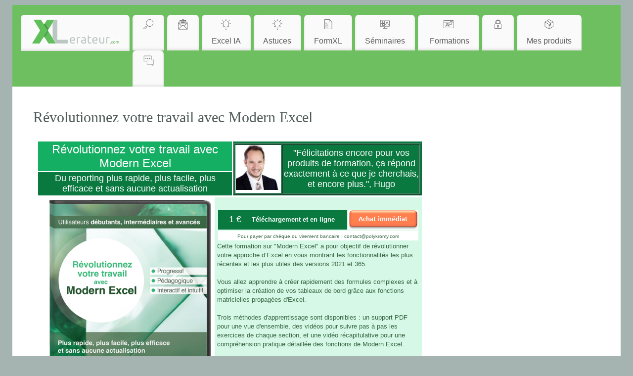

--- FILE ---
content_type: text/html; charset=UTF-8
request_url: https://www.xlerateur.com/revolutionnez-votre-travail-avec-modern-excel/
body_size: 11111
content:
<!DOCTYPE html>
<html lang="fr-FR">
<head>
<meta http-equiv="Content-Type" content="text/html; charset=UTF-8" />
<meta name="viewport" content="width=device-width, user-scalable=no, initial-scale=1.0, minimum-scale=1.0, maximum-scale=1.0">
<link rel="profile" href="http://gmpg.org/xfn/11" />
<link rel="pingback" href="https://www.xlerateur.com/xmlrpc.php" />
<meta name='robots' content='index, follow, max-image-preview:large, max-snippet:-1, max-video-preview:-1' />

	<!-- This site is optimized with the Yoast SEO plugin v26.7 - https://yoast.com/wordpress/plugins/seo/ -->
	<title>Révolutionnez votre travail avec Modern Excel - XLérateur</title>
	<link rel="canonical" href="https://www.xlerateur.com/revolutionnez-votre-travail-avec-modern-excel/" />
	<meta property="og:locale" content="fr_FR" />
	<meta property="og:type" content="article" />
	<meta property="og:title" content="Révolutionnez votre travail avec Modern Excel - XLérateur" />
	<meta property="og:url" content="https://www.xlerateur.com/revolutionnez-votre-travail-avec-modern-excel/" />
	<meta property="og:site_name" content="XLérateur" />
	<meta property="article:modified_time" content="2023-01-21T09:14:42+00:00" />
	<meta name="twitter:card" content="summary_large_image" />
	<script type="application/ld+json" class="yoast-schema-graph">{"@context":"https://schema.org","@graph":[{"@type":"WebPage","@id":"https://www.xlerateur.com/revolutionnez-votre-travail-avec-modern-excel/","url":"https://www.xlerateur.com/revolutionnez-votre-travail-avec-modern-excel/","name":"Révolutionnez votre travail avec Modern Excel - XLérateur","isPartOf":{"@id":"https://www.xlerateur.com/#website"},"datePublished":"2022-12-30T15:33:05+00:00","dateModified":"2023-01-21T09:14:42+00:00","breadcrumb":{"@id":"https://www.xlerateur.com/revolutionnez-votre-travail-avec-modern-excel/#breadcrumb"},"inLanguage":"fr-FR","potentialAction":[{"@type":"ReadAction","target":["https://www.xlerateur.com/revolutionnez-votre-travail-avec-modern-excel/"]}]},{"@type":"BreadcrumbList","@id":"https://www.xlerateur.com/revolutionnez-votre-travail-avec-modern-excel/#breadcrumb","itemListElement":[{"@type":"ListItem","position":1,"name":"Accueil","item":"https://www.xlerateur.com/"},{"@type":"ListItem","position":2,"name":"Révolutionnez votre travail avec Modern Excel"}]},{"@type":"WebSite","@id":"https://www.xlerateur.com/#website","url":"https://www.xlerateur.com/","name":"XLérateur","description":"Accélérez Excel ! Cours, Formation sur Excel et VBA","publisher":{"@id":"https://www.xlerateur.com/#organization"},"potentialAction":[{"@type":"SearchAction","target":{"@type":"EntryPoint","urlTemplate":"https://www.xlerateur.com/?s={search_term_string}"},"query-input":{"@type":"PropertyValueSpecification","valueRequired":true,"valueName":"search_term_string"}}],"inLanguage":"fr-FR"},{"@type":"Organization","@id":"https://www.xlerateur.com/#organization","name":"XLerateur","url":"https://www.xlerateur.com/","logo":{"@type":"ImageObject","inLanguage":"fr-FR","@id":"https://www.xlerateur.com/#/schema/logo/image/","url":"https://www.xlerateur.com/wp-content/uploads/2019/02/logo-1.png","contentUrl":"https://www.xlerateur.com/wp-content/uploads/2019/02/logo-1.png","width":332,"height":101,"caption":"XLerateur"},"image":{"@id":"https://www.xlerateur.com/#/schema/logo/image/"}}]}</script>
	<!-- / Yoast SEO plugin. -->


<link rel="alternate" type="application/rss+xml" title="XLérateur &raquo; Flux" href="https://www.xlerateur.com/feed/" />
<link rel="alternate" type="application/rss+xml" title="XLérateur &raquo; Flux des commentaires" href="https://www.xlerateur.com/comments/feed/" />
<link rel="alternate" title="oEmbed (JSON)" type="application/json+oembed" href="https://www.xlerateur.com/wp-json/oembed/1.0/embed?url=https%3A%2F%2Fwww.xlerateur.com%2Frevolutionnez-votre-travail-avec-modern-excel%2F" />
<link rel="alternate" title="oEmbed (XML)" type="text/xml+oembed" href="https://www.xlerateur.com/wp-json/oembed/1.0/embed?url=https%3A%2F%2Fwww.xlerateur.com%2Frevolutionnez-votre-travail-avec-modern-excel%2F&#038;format=xml" />
<style id='wp-img-auto-sizes-contain-inline-css' type='text/css'>
img:is([sizes=auto i],[sizes^="auto," i]){contain-intrinsic-size:3000px 1500px}
/*# sourceURL=wp-img-auto-sizes-contain-inline-css */
</style>
<style id='wp-emoji-styles-inline-css' type='text/css'>

	img.wp-smiley, img.emoji {
		display: inline !important;
		border: none !important;
		box-shadow: none !important;
		height: 1em !important;
		width: 1em !important;
		margin: 0 0.07em !important;
		vertical-align: -0.1em !important;
		background: none !important;
		padding: 0 !important;
	}
/*# sourceURL=wp-emoji-styles-inline-css */
</style>
<link rel='stylesheet' id='wp-block-library-css' href='https://www.xlerateur.com/wp-includes/css/dist/block-library/style.min.css?ver=97b45229c4a2b8950697b687d6a656f9' type='text/css' media='all' />
<style id='classic-theme-styles-inline-css' type='text/css'>
/*! This file is auto-generated */
.wp-block-button__link{color:#fff;background-color:#32373c;border-radius:9999px;box-shadow:none;text-decoration:none;padding:calc(.667em + 2px) calc(1.333em + 2px);font-size:1.125em}.wp-block-file__button{background:#32373c;color:#fff;text-decoration:none}
/*# sourceURL=/wp-includes/css/classic-themes.min.css */
</style>
<style id='global-styles-inline-css' type='text/css'>
:root{--wp--preset--aspect-ratio--square: 1;--wp--preset--aspect-ratio--4-3: 4/3;--wp--preset--aspect-ratio--3-4: 3/4;--wp--preset--aspect-ratio--3-2: 3/2;--wp--preset--aspect-ratio--2-3: 2/3;--wp--preset--aspect-ratio--16-9: 16/9;--wp--preset--aspect-ratio--9-16: 9/16;--wp--preset--color--black: #000000;--wp--preset--color--cyan-bluish-gray: #abb8c3;--wp--preset--color--white: #ffffff;--wp--preset--color--pale-pink: #f78da7;--wp--preset--color--vivid-red: #cf2e2e;--wp--preset--color--luminous-vivid-orange: #ff6900;--wp--preset--color--luminous-vivid-amber: #fcb900;--wp--preset--color--light-green-cyan: #7bdcb5;--wp--preset--color--vivid-green-cyan: #00d084;--wp--preset--color--pale-cyan-blue: #8ed1fc;--wp--preset--color--vivid-cyan-blue: #0693e3;--wp--preset--color--vivid-purple: #9b51e0;--wp--preset--gradient--vivid-cyan-blue-to-vivid-purple: linear-gradient(135deg,rgb(6,147,227) 0%,rgb(155,81,224) 100%);--wp--preset--gradient--light-green-cyan-to-vivid-green-cyan: linear-gradient(135deg,rgb(122,220,180) 0%,rgb(0,208,130) 100%);--wp--preset--gradient--luminous-vivid-amber-to-luminous-vivid-orange: linear-gradient(135deg,rgb(252,185,0) 0%,rgb(255,105,0) 100%);--wp--preset--gradient--luminous-vivid-orange-to-vivid-red: linear-gradient(135deg,rgb(255,105,0) 0%,rgb(207,46,46) 100%);--wp--preset--gradient--very-light-gray-to-cyan-bluish-gray: linear-gradient(135deg,rgb(238,238,238) 0%,rgb(169,184,195) 100%);--wp--preset--gradient--cool-to-warm-spectrum: linear-gradient(135deg,rgb(74,234,220) 0%,rgb(151,120,209) 20%,rgb(207,42,186) 40%,rgb(238,44,130) 60%,rgb(251,105,98) 80%,rgb(254,248,76) 100%);--wp--preset--gradient--blush-light-purple: linear-gradient(135deg,rgb(255,206,236) 0%,rgb(152,150,240) 100%);--wp--preset--gradient--blush-bordeaux: linear-gradient(135deg,rgb(254,205,165) 0%,rgb(254,45,45) 50%,rgb(107,0,62) 100%);--wp--preset--gradient--luminous-dusk: linear-gradient(135deg,rgb(255,203,112) 0%,rgb(199,81,192) 50%,rgb(65,88,208) 100%);--wp--preset--gradient--pale-ocean: linear-gradient(135deg,rgb(255,245,203) 0%,rgb(182,227,212) 50%,rgb(51,167,181) 100%);--wp--preset--gradient--electric-grass: linear-gradient(135deg,rgb(202,248,128) 0%,rgb(113,206,126) 100%);--wp--preset--gradient--midnight: linear-gradient(135deg,rgb(2,3,129) 0%,rgb(40,116,252) 100%);--wp--preset--font-size--small: 13px;--wp--preset--font-size--medium: 20px;--wp--preset--font-size--large: 36px;--wp--preset--font-size--x-large: 42px;--wp--preset--spacing--20: 0.44rem;--wp--preset--spacing--30: 0.67rem;--wp--preset--spacing--40: 1rem;--wp--preset--spacing--50: 1.5rem;--wp--preset--spacing--60: 2.25rem;--wp--preset--spacing--70: 3.38rem;--wp--preset--spacing--80: 5.06rem;--wp--preset--shadow--natural: 6px 6px 9px rgba(0, 0, 0, 0.2);--wp--preset--shadow--deep: 12px 12px 50px rgba(0, 0, 0, 0.4);--wp--preset--shadow--sharp: 6px 6px 0px rgba(0, 0, 0, 0.2);--wp--preset--shadow--outlined: 6px 6px 0px -3px rgb(255, 255, 255), 6px 6px rgb(0, 0, 0);--wp--preset--shadow--crisp: 6px 6px 0px rgb(0, 0, 0);}:where(.is-layout-flex){gap: 0.5em;}:where(.is-layout-grid){gap: 0.5em;}body .is-layout-flex{display: flex;}.is-layout-flex{flex-wrap: wrap;align-items: center;}.is-layout-flex > :is(*, div){margin: 0;}body .is-layout-grid{display: grid;}.is-layout-grid > :is(*, div){margin: 0;}:where(.wp-block-columns.is-layout-flex){gap: 2em;}:where(.wp-block-columns.is-layout-grid){gap: 2em;}:where(.wp-block-post-template.is-layout-flex){gap: 1.25em;}:where(.wp-block-post-template.is-layout-grid){gap: 1.25em;}.has-black-color{color: var(--wp--preset--color--black) !important;}.has-cyan-bluish-gray-color{color: var(--wp--preset--color--cyan-bluish-gray) !important;}.has-white-color{color: var(--wp--preset--color--white) !important;}.has-pale-pink-color{color: var(--wp--preset--color--pale-pink) !important;}.has-vivid-red-color{color: var(--wp--preset--color--vivid-red) !important;}.has-luminous-vivid-orange-color{color: var(--wp--preset--color--luminous-vivid-orange) !important;}.has-luminous-vivid-amber-color{color: var(--wp--preset--color--luminous-vivid-amber) !important;}.has-light-green-cyan-color{color: var(--wp--preset--color--light-green-cyan) !important;}.has-vivid-green-cyan-color{color: var(--wp--preset--color--vivid-green-cyan) !important;}.has-pale-cyan-blue-color{color: var(--wp--preset--color--pale-cyan-blue) !important;}.has-vivid-cyan-blue-color{color: var(--wp--preset--color--vivid-cyan-blue) !important;}.has-vivid-purple-color{color: var(--wp--preset--color--vivid-purple) !important;}.has-black-background-color{background-color: var(--wp--preset--color--black) !important;}.has-cyan-bluish-gray-background-color{background-color: var(--wp--preset--color--cyan-bluish-gray) !important;}.has-white-background-color{background-color: var(--wp--preset--color--white) !important;}.has-pale-pink-background-color{background-color: var(--wp--preset--color--pale-pink) !important;}.has-vivid-red-background-color{background-color: var(--wp--preset--color--vivid-red) !important;}.has-luminous-vivid-orange-background-color{background-color: var(--wp--preset--color--luminous-vivid-orange) !important;}.has-luminous-vivid-amber-background-color{background-color: var(--wp--preset--color--luminous-vivid-amber) !important;}.has-light-green-cyan-background-color{background-color: var(--wp--preset--color--light-green-cyan) !important;}.has-vivid-green-cyan-background-color{background-color: var(--wp--preset--color--vivid-green-cyan) !important;}.has-pale-cyan-blue-background-color{background-color: var(--wp--preset--color--pale-cyan-blue) !important;}.has-vivid-cyan-blue-background-color{background-color: var(--wp--preset--color--vivid-cyan-blue) !important;}.has-vivid-purple-background-color{background-color: var(--wp--preset--color--vivid-purple) !important;}.has-black-border-color{border-color: var(--wp--preset--color--black) !important;}.has-cyan-bluish-gray-border-color{border-color: var(--wp--preset--color--cyan-bluish-gray) !important;}.has-white-border-color{border-color: var(--wp--preset--color--white) !important;}.has-pale-pink-border-color{border-color: var(--wp--preset--color--pale-pink) !important;}.has-vivid-red-border-color{border-color: var(--wp--preset--color--vivid-red) !important;}.has-luminous-vivid-orange-border-color{border-color: var(--wp--preset--color--luminous-vivid-orange) !important;}.has-luminous-vivid-amber-border-color{border-color: var(--wp--preset--color--luminous-vivid-amber) !important;}.has-light-green-cyan-border-color{border-color: var(--wp--preset--color--light-green-cyan) !important;}.has-vivid-green-cyan-border-color{border-color: var(--wp--preset--color--vivid-green-cyan) !important;}.has-pale-cyan-blue-border-color{border-color: var(--wp--preset--color--pale-cyan-blue) !important;}.has-vivid-cyan-blue-border-color{border-color: var(--wp--preset--color--vivid-cyan-blue) !important;}.has-vivid-purple-border-color{border-color: var(--wp--preset--color--vivid-purple) !important;}.has-vivid-cyan-blue-to-vivid-purple-gradient-background{background: var(--wp--preset--gradient--vivid-cyan-blue-to-vivid-purple) !important;}.has-light-green-cyan-to-vivid-green-cyan-gradient-background{background: var(--wp--preset--gradient--light-green-cyan-to-vivid-green-cyan) !important;}.has-luminous-vivid-amber-to-luminous-vivid-orange-gradient-background{background: var(--wp--preset--gradient--luminous-vivid-amber-to-luminous-vivid-orange) !important;}.has-luminous-vivid-orange-to-vivid-red-gradient-background{background: var(--wp--preset--gradient--luminous-vivid-orange-to-vivid-red) !important;}.has-very-light-gray-to-cyan-bluish-gray-gradient-background{background: var(--wp--preset--gradient--very-light-gray-to-cyan-bluish-gray) !important;}.has-cool-to-warm-spectrum-gradient-background{background: var(--wp--preset--gradient--cool-to-warm-spectrum) !important;}.has-blush-light-purple-gradient-background{background: var(--wp--preset--gradient--blush-light-purple) !important;}.has-blush-bordeaux-gradient-background{background: var(--wp--preset--gradient--blush-bordeaux) !important;}.has-luminous-dusk-gradient-background{background: var(--wp--preset--gradient--luminous-dusk) !important;}.has-pale-ocean-gradient-background{background: var(--wp--preset--gradient--pale-ocean) !important;}.has-electric-grass-gradient-background{background: var(--wp--preset--gradient--electric-grass) !important;}.has-midnight-gradient-background{background: var(--wp--preset--gradient--midnight) !important;}.has-small-font-size{font-size: var(--wp--preset--font-size--small) !important;}.has-medium-font-size{font-size: var(--wp--preset--font-size--medium) !important;}.has-large-font-size{font-size: var(--wp--preset--font-size--large) !important;}.has-x-large-font-size{font-size: var(--wp--preset--font-size--x-large) !important;}
:where(.wp-block-post-template.is-layout-flex){gap: 1.25em;}:where(.wp-block-post-template.is-layout-grid){gap: 1.25em;}
:where(.wp-block-term-template.is-layout-flex){gap: 1.25em;}:where(.wp-block-term-template.is-layout-grid){gap: 1.25em;}
:where(.wp-block-columns.is-layout-flex){gap: 2em;}:where(.wp-block-columns.is-layout-grid){gap: 2em;}
:root :where(.wp-block-pullquote){font-size: 1.5em;line-height: 1.6;}
/*# sourceURL=global-styles-inline-css */
</style>
<link rel='stylesheet' id='wp-syntax-css-css' href='https://www.xlerateur.com/wp-content/cache/autoptimize/css/autoptimize_single_3cb6d9e5db6457ff7dc5695a36d9b489.css?ver=1.1' type='text/css' media='all' />
<link rel='stylesheet' id='mantra-style-css' href='https://www.xlerateur.com/wp-content/cache/autoptimize/css/autoptimize_single_ec3d5d7c22b121fc4bebbe44ae92223b.css?ver=3.3.1' type='text/css' media='all' />
<style id='mantra-style-inline-css' type='text/css'>
 #wrapper { max-width: 1230px; } #content { width: 100%; max-width:870px; max-width: calc( 100% - 360px ); } #content { max-width:1230px; margin-top:0; } html { font-size:16px; } body, input, textarea {font-family:Segoe UI, Arial, sans-serif; } #content h1.entry-title a, #content h2.entry-title a, #content h1.entry-title, #content h2.entry-title, #front-text1 h2, #front-text2 h2 {font-family:Georgia, Times New Roman, Times, serif; } .widget-area {font-family:Helvetica, sans-serif; } .entry-content h1, .entry-content h2, .entry-content h3, .entry-content h4, .entry-content h5, .entry-content h6 {font-family:Georgia, Times New Roman, Times, serif; } .nocomments, .nocomments2 {display:none;} #header-container > div { margin-top:20px; } #header-container > div { margin-left:40px; } body { background-color:#A6B4B1 !important; } #header { background-color:#6EBF60; } #footer { background-color:#222222; } #footer2 { background-color:#171717; } #site-title span a { color:#6FBF60; } #site-description { color:#3D4E3F ; } #content, .column-text, #front-text3, #front-text4 { color:#333333 ;} .widget-area a:link, .widget-area a:visited, a:link, a:visited ,#searchform #s:hover, #container #s:hover, #access a:hover, #wp-calendar tbody td a, #site-info a, #site-copyright a, #access li:hover > a, #access ul ul:hover > a { color:#4C8944; } a:hover, .entry-meta a:hover, .entry-utility a:hover, .widget-area a:hover { color:#6FBF60; } #content .entry-title a, #content .entry-title, #content h1, #content h2, #content h3, #content h4, #content h5, #content h6 { color:#505C5A; } #content .entry-title a:hover { color:#505C5A; } .widget-title { background-color:#758985; } .widget-title { color:#ffffff; } #footer-widget-area .widget-title { color:#4C8944; } #footer-widget-area a { color:#666666; } #footer-widget-area a:hover { color:#888888; } #content .wp-caption { background-image:url(https://www.xlerateur.com/wp-content/themes/mantra/resources/images/pins/Pin2.png); } .entry-meta time.onDate { display:none; } .entry-meta .author { display:none; } .entry-content p:not(:last-child), .entry-content ul, .entry-summary ul, .entry-content ol, .entry-summary ol { margin-bottom:1.5em;} .entry-meta .entry-time { display:none; } #branding { height:10px ;} 
/* Mantra Custom CSS */
/*# sourceURL=mantra-style-inline-css */
</style>
<link rel='stylesheet' id='mantra-mobile-css' href='https://www.xlerateur.com/wp-content/cache/autoptimize/css/autoptimize_single_ce8b7828f91b483ecb50bae43901968b.css?ver=3.3.1' type='text/css' media='all' />
<link rel='stylesheet' id='UserAccessManagerLoginForm-css' href='https://www.xlerateur.com/wp-content/cache/autoptimize/css/autoptimize_single_1cca5be6b1a7aada83ea879cff3d5ff9.css?ver=2.2.25' type='text/css' media='screen' />
<link rel='stylesheet' id='newsletter-css' href='https://www.xlerateur.com/wp-content/cache/autoptimize/css/autoptimize_single_689d862214578091f93eb574dd07c438.css?ver=9.1.0' type='text/css' media='all' />
<style id='newsletter-inline-css' type='text/css'>
.tnp-subscription input[type=submit] {
 background-color: #6EBF60!important;
 color: #fff!important;
 width: auto!important;
}
/*# sourceURL=newsletter-inline-css */
</style>
<link rel='stylesheet' id='tablepress-default-css' href='https://www.xlerateur.com/wp-content/tablepress-combined.min.css?ver=33' type='text/css' media='all' />
<script defer type="text/javascript" src="https://www.xlerateur.com/wp-includes/js/jquery/jquery.min.js?ver=3.7.1" id="jquery-core-js"></script>
<script defer type="text/javascript" src="https://www.xlerateur.com/wp-includes/js/jquery/jquery-migrate.min.js?ver=3.4.1" id="jquery-migrate-js"></script>
<script defer id="mantra-frontend-js-extra" src="[data-uri]"></script>
<script defer type="text/javascript" src="https://www.xlerateur.com/wp-content/cache/autoptimize/js/autoptimize_single_f09c7532121fd1aa6de8d0daac16f058.js?ver=3.3.1" id="mantra-frontend-js"></script>
<link rel="https://api.w.org/" href="https://www.xlerateur.com/wp-json/" /><link rel="alternate" title="JSON" type="application/json" href="https://www.xlerateur.com/wp-json/wp/v2/pages/12937" /><link rel="EditURI" type="application/rsd+xml" title="RSD" href="https://www.xlerateur.com/xmlrpc.php?rsd" />

<link rel='shortlink' href='https://www.xlerateur.com/?p=12937' />
<script type="text/javascript">
(function(url){
	if(/(?:Chrome\/26\.0\.1410\.63 Safari\/537\.31|WordfenceTestMonBot)/.test(navigator.userAgent)){ return; }
	var addEvent = function(evt, handler) {
		if (window.addEventListener) {
			document.addEventListener(evt, handler, false);
		} else if (window.attachEvent) {
			document.attachEvent('on' + evt, handler);
		}
	};
	var removeEvent = function(evt, handler) {
		if (window.removeEventListener) {
			document.removeEventListener(evt, handler, false);
		} else if (window.detachEvent) {
			document.detachEvent('on' + evt, handler);
		}
	};
	var evts = 'contextmenu dblclick drag dragend dragenter dragleave dragover dragstart drop keydown keypress keyup mousedown mousemove mouseout mouseover mouseup mousewheel scroll'.split(' ');
	var logHuman = function() {
		if (window.wfLogHumanRan) { return; }
		window.wfLogHumanRan = true;
		var wfscr = document.createElement('script');
		wfscr.type = 'text/javascript';
		wfscr.async = true;
		wfscr.src = url + '&r=' + Math.random();
		(document.getElementsByTagName('head')[0]||document.getElementsByTagName('body')[0]).appendChild(wfscr);
		for (var i = 0; i < evts.length; i++) {
			removeEvent(evts[i], logHuman);
		}
	};
	for (var i = 0; i < evts.length; i++) {
		addEvent(evts[i], logHuman);
	}
})('//www.xlerateur.com/?wordfence_lh=1&hid=69011D3A4AFB7BA0CC14B35C2F3A11A4');
</script><!--[if lte IE 8]> <style type="text/css" media="screen"> #access ul li, .edit-link a , #footer-widget-area .widget-title, .entry-meta,.entry-meta .comments-link, .short-button-light, .short-button-dark ,.short-button-color ,blockquote { position:relative; behavior: url(https://www.xlerateur.com/wp-content/themes/mantra/resources/js/PIE/PIE.php); } #access ul ul { -pie-box-shadow:0px 5px 5px #999; } #access ul li.current_page_item, #access ul li.current-menu-item , #access ul li ,#access ul ul ,#access ul ul li, .commentlist li.comment ,.commentlist .avatar, .nivo-caption, .theme-default .nivoSlider { behavior: url(https://www.xlerateur.com/wp-content/themes/mantra/resources/js/PIE/PIE.php); } </style> <![endif]--><meta name="generator" content="Elementor 3.34.1; features: additional_custom_breakpoints; settings: css_print_method-external, google_font-enabled, font_display-swap">
			<style>
				.e-con.e-parent:nth-of-type(n+4):not(.e-lazyloaded):not(.e-no-lazyload),
				.e-con.e-parent:nth-of-type(n+4):not(.e-lazyloaded):not(.e-no-lazyload) * {
					background-image: none !important;
				}
				@media screen and (max-height: 1024px) {
					.e-con.e-parent:nth-of-type(n+3):not(.e-lazyloaded):not(.e-no-lazyload),
					.e-con.e-parent:nth-of-type(n+3):not(.e-lazyloaded):not(.e-no-lazyload) * {
						background-image: none !important;
					}
				}
				@media screen and (max-height: 640px) {
					.e-con.e-parent:nth-of-type(n+2):not(.e-lazyloaded):not(.e-no-lazyload),
					.e-con.e-parent:nth-of-type(n+2):not(.e-lazyloaded):not(.e-no-lazyload) * {
						background-image: none !important;
					}
				}
			</style>
			<link rel="icon" href="https://www.xlerateur.com/wp-content/uploads/2019/07/cropped-favicon-xlerateur2-1-32x32.png" sizes="32x32" />
<link rel="icon" href="https://www.xlerateur.com/wp-content/uploads/2019/07/cropped-favicon-xlerateur2-1-192x192.png" sizes="192x192" />
<link rel="apple-touch-icon" href="https://www.xlerateur.com/wp-content/uploads/2019/07/cropped-favicon-xlerateur2-1-180x180.png" />
<meta name="msapplication-TileImage" content="https://www.xlerateur.com/wp-content/uploads/2019/07/cropped-favicon-xlerateur2-1-270x270.png" />
<!--[if lt IE 9]>
	<script>
	document.createElement('header');
	document.createElement('nav');
	document.createElement('section');
	document.createElement('article');
	document.createElement('aside');
	document.createElement('footer');
	document.createElement('hgroup');
	</script>
	<![endif]--> 		<style type="text/css" id="wp-custom-css">
			p {
font-size: 16px;
}
body {
font-size: 14px;
}		</style>
		</head>
<body class="wp-singular page-template-default page page-id-12937 wp-theme-mantra wp-child-theme-mantra-child mantra-image-five mantra-caption-light mantra-hratio-0 mantra-no-sidebar mantra-menu-left elementor-default elementor-kit-13600">
	    <div id="toTop"><i class="crycon-back2top"></i> </div>
		
<div id="wrapper" class="hfeed">


<header id="header">

		<div id="masthead">

			<div id="branding" role="banner" >

				
	<div id="header-container">

		<div class="socials" id="sheader">
		</div>
		</div> <!-- #header-container -->
					<div style="clear:both;"></div>

			</div><!-- #branding -->

            <a id="nav-toggle"><span>&nbsp; Menu</span></a>
			<nav id="access" class="jssafe" role="navigation">

					<div class="skip-link screen-reader-text"><a href="#content" title="Aller au contenu principal">Aller au contenu principal</a></div>
	<div class="menu"><ul id="prime_nav" class="menu"><li id="menu-item-2322" class="menu-item menu-item-type-custom menu-item-object-custom menu-item-home menu-item-2322"><a href="https://www.xlerateur.com"><img src="https://www.xlerateur.com/wp-content/uploads/2017/02/logo-xlerateur-1.jpg" alt="" class="wp-image-13332" width = "180"/></a></li>
<li id="menu-item-13330" class="menu-item menu-item-type-post_type menu-item-object-page menu-item-13330"><a href="https://www.xlerateur.com/recherche/"><p style="text-align:center;"><img src="https://www.xlerateur.com/wp-content/uploads/2023/03/image-3.png" alt="" class="wp-image-13334" width="24" height="24"/><BR> </p></a></li>
<li id="menu-item-13221" class="menu-item menu-item-type-post_type menu-item-object-page menu-item-13221"><a href="https://www.xlerateur.com/newsletter-xlerateur/"><p style="text-align:center;"><img src="https://www.xlerateur.com/wp-content/uploads/2023/03/image-4.png" alt="" class="wp-image-13335" width="24" height="24"/><BR> </p></a></li>
<li id="menu-item-15427" class="menu-item menu-item-type-custom menu-item-object-custom menu-item-has-children menu-item-15427"><a href="https://www.xlerateur.com/excel-et-lia/"><p style="text-align:center;"><img src="https://www.xlerateur.com/wp-content/uploads/2023/03/image-5.png" alt="" class="wp-image-13336" width="24" height="24"/><BR>Excel IA</p></a>
<ul class="sub-menu">
	<li id="menu-item-15425" class="menu-item menu-item-type-post_type menu-item-object-page menu-item-15425"><a href="https://www.xlerateur.com/grandes-entreprises/">Grandes entreprises</a></li>
	<li id="menu-item-15424" class="menu-item menu-item-type-post_type menu-item-object-page menu-item-15424"><a href="https://www.xlerateur.com/plus-petites-entreprises/">Futures grandes entreprises</a></li>
	<li id="menu-item-15423" class="menu-item menu-item-type-post_type menu-item-object-page menu-item-15423"><a href="https://www.xlerateur.com/individus-ou-employes/">Individus ou employés</a></li>
</ul>
</li>
<li id="menu-item-5569" class="menu-item menu-item-type-custom menu-item-object-custom menu-item-home menu-item-has-children menu-item-5569"><a href="https://www.xlerateur.com"><p style="text-align:center;"><img src="https://www.xlerateur.com/wp-content/uploads/2023/03/image-5.png" alt="" class="wp-image-13336" width="24" height="24"/><BR>Astuces</p></a>
<ul class="sub-menu">
	<li id="menu-item-2310" class="menu-item menu-item-type-taxonomy menu-item-object-category menu-item-2310"><a href="https://www.xlerateur.com/category/dates-et-heures-sous-excel/">Dates et heures</a></li>
	<li id="menu-item-8361" class="menu-item menu-item-type-taxonomy menu-item-object-category menu-item-8361"><a href="https://www.xlerateur.com/category/donnees/">Données</a></li>
	<li id="menu-item-2311" class="menu-item menu-item-type-taxonomy menu-item-object-category menu-item-2311"><a href="https://www.xlerateur.com/category/formatage-format-excel/">Formatage</a></li>
	<li id="menu-item-2312" class="menu-item menu-item-type-taxonomy menu-item-object-category menu-item-2312"><a href="https://www.xlerateur.com/category/formules-et-fonctions-sous-excel/">Formules et fonctions</a></li>
	<li id="menu-item-2314" class="menu-item menu-item-type-taxonomy menu-item-object-category menu-item-2314"><a href="https://www.xlerateur.com/category/graphiques-excel/">Graphiques</a></li>
	<li id="menu-item-2316" class="menu-item menu-item-type-taxonomy menu-item-object-category menu-item-2316"><a href="https://www.xlerateur.com/category/impression-excel/">Impression</a></li>
	<li id="menu-item-2317" class="menu-item menu-item-type-taxonomy menu-item-object-category menu-item-2317"><a href="https://www.xlerateur.com/category/listes-tables-tableaux-de-donnees-excel/">Listes/tables/tableaux de données</a></li>
	<li id="menu-item-2318" class="menu-item menu-item-type-taxonomy menu-item-object-category menu-item-2318"><a href="https://www.xlerateur.com/category/tableaux-croises-dynamiques-tcd-excel/">Tableaux croisés dynamiques</a></li>
	<li id="menu-item-2319" class="menu-item menu-item-type-taxonomy menu-item-object-category menu-item-2319"><a href="https://www.xlerateur.com/category/utilitaires-excel/">Utilitaires</a></li>
	<li id="menu-item-2321" class="menu-item menu-item-type-taxonomy menu-item-object-category menu-item-2321"><a href="https://www.xlerateur.com/category/videos-excel/">Vidéos</a></li>
	<li id="menu-item-2320" class="menu-item menu-item-type-taxonomy menu-item-object-category menu-item-2320"><a href="https://www.xlerateur.com/category/vba-excel/">VBA</a></li>
	<li id="menu-item-3053" class="menu-item menu-item-type-taxonomy menu-item-object-category menu-item-has-children menu-item-3053"><a href="https://www.xlerateur.com/category/humour-sous-excel/">XL-Humour</a>
	<ul class="sub-menu">
		<li id="menu-item-3068" class="menu-item menu-item-type-custom menu-item-object-custom menu-item-3068"><a href="https://www.xlerateur.com/divers/2014/01/16/buzz-leclair-les-touches-de-deplacement-et-son-code-vba-3062/">Buzz l'éclair</a></li>
		<li id="menu-item-3058" class="menu-item menu-item-type-custom menu-item-object-custom menu-item-3058"><a href="https://www.xlerateur.com/divers/2013/05/14/creer-vos-quiches-sur-excel-2004/">Vos quiches !</a></li>
		<li id="menu-item-3060" class="menu-item menu-item-type-custom menu-item-object-custom menu-item-3060"><a href="https://www.xlerateur.com/divers/2013/05/07/les-symboles-en-humour-1976/">Tout un symbole</a></li>
		<li id="menu-item-3059" class="menu-item menu-item-type-custom menu-item-object-custom menu-item-3059"><a href="https://www.xlerateur.com/divers/2013/05/27/tester-et-ameliorer-son-charme-avec-excel-2022/">Travaillez votre charme</a></li>
		<li id="menu-item-3061" class="menu-item menu-item-type-custom menu-item-object-custom menu-item-3061"><a href="https://www.xlerateur.com/formules-et-fonctions-sous-excel/2013/07/07/transformer-des-noms-propres-2126/">Récurez vos noms propres</a></li>
	</ul>
</li>
</ul>
</li>
<li id="menu-item-2194" class="menu-item menu-item-type-custom menu-item-object-custom menu-item-2194"><a href="https://www.formxlpro.com"><p style="text-align:center;"><img src="https://www.xlerateur.com/wp-content/uploads/2023/03/image-7.png" alt="" class="wp-image-13339" width="24" height="24"/><BR>FormXL</p></a></li>
<li id="menu-item-12140" class="menu-item menu-item-type-post_type menu-item-object-page menu-item-12140"><a href="https://www.xlerateur.com/seminaires-live/"><p style="text-align:center;"><img src="https://www.xlerateur.com/wp-content/uploads/2023/03/image-8.png" alt="" class="wp-image-13340" width="24" height="24"/><BR>Séminaires</p></a></li>
<li id="menu-item-3647" class="menu-item menu-item-type-custom menu-item-object-custom current-menu-ancestor current-menu-parent menu-item-has-children menu-item-3647"><a href="https://www.xlerateur.com/cd-de-formation/"><p style="text-align:center;"><img src="https://www.xlerateur.com/wp-content/uploads/2023/03/image-9.png" alt="" class="wp-image-13341" width="24" height="24"/><BR> Formations</p></a>
<ul class="sub-menu">
	<li id="menu-item-10182" class="menu-item menu-item-type-custom menu-item-object-custom menu-item-10182"><a href="https://www.xlerateur.com/cd-de-formation/">Packs</a></li>
	<li id="menu-item-2233" class="menu-item menu-item-type-post_type menu-item-object-page menu-item-2233"><a href="https://www.xlerateur.com/cd-de-formation/">--- Formations Excel ---</a></li>
	<li id="menu-item-13020" class="menu-item menu-item-type-post_type menu-item-object-page current-menu-item page_item page-item-12937 current_page_item menu-item-13020"><a href="https://www.xlerateur.com/revolutionnez-votre-travail-avec-modern-excel/" aria-current="page">Nouveau ! Révolutionnez votre travail avec Modern Excel</a></li>
	<li id="menu-item-9423" class="menu-item menu-item-type-custom menu-item-object-custom menu-item-9423"><a href="https://www.xlerateur.com/truc-et-astuces-productivite/">Les 100 meilleurs trucs et astuces d'Excel</a></li>
	<li id="menu-item-3500" class="menu-item menu-item-type-post_type menu-item-object-page menu-item-3500"><a href="https://www.xlerateur.com/formation-excel-debutants-et-intermediaires/">Formation Excel – Débutants et intermédiaires</a></li>
	<li id="menu-item-7311" class="menu-item menu-item-type-post_type menu-item-object-page menu-item-7311"><a href="https://www.xlerateur.com/formation-aux-tableaux-croises-dynamiques/">Formation aux TCD et PowerQuery</a></li>
	<li id="menu-item-5491" class="menu-item menu-item-type-custom menu-item-object-custom menu-item-5491"><a href="https://www.xlerateur.com/cd-de-formation/">--- Formations VBA ---</a></li>
	<li id="menu-item-2281" class="menu-item menu-item-type-post_type menu-item-object-page menu-item-2281"><a href="https://www.xlerateur.com/formation-au-vba/"><!--:fr-->Macros et VBA Débutants &#038; Intermédiaires<!--:--></a></li>
	<li id="menu-item-3819" class="menu-item menu-item-type-post_type menu-item-object-page menu-item-3819"><a href="https://www.xlerateur.com/collection-vba-avance-volume-1-creation-automatisee-de-formulaires/">Collection VBA Avancé, Volume 1 : <br>Création automatisée de formulaires</a></li>
	<li id="menu-item-3820" class="menu-item menu-item-type-post_type menu-item-object-page menu-item-3820"><a href="https://www.xlerateur.com/collection-vba-avance-volume-2-devenez-un-expert-des-listbox/">Collection VBA Avancé, Volume 2 : <br>Devenez un expert des ListBox</a></li>
	<li id="menu-item-5314" class="menu-item menu-item-type-post_type menu-item-object-page menu-item-5314"><a href="https://www.xlerateur.com/collection-vba-avance-volume-3-les-variables-tableaux-en-vba-2/">Collection VBA Avancé, Volume 3 : <br>Les variables tableaux en VBA</a></li>
	<li id="menu-item-12021" class="menu-item menu-item-type-custom menu-item-object-custom menu-item-12021"><a href="https://www.xlerateur.com/collection-vba-avance-volume-4-les-objets-range-plages-cellules-listobjects-tableaux-structures/">Collection VBA Avancé, Volume 4 : <br>Les objets Range et Listobjects</a></li>
</ul>
</li>
<li id="menu-item-3038" class="menu-item menu-item-type-custom menu-item-object-custom menu-item-has-children menu-item-3038"><a href="https://www.xlerateur.com/wp-login.php"><p style="text-align:center;"><img src="https://www.xlerateur.com/wp-content/uploads/2023/03/image-10.png" alt="" class="wp-image-13342" width="24" height="24"/><BR>   </p></a>
<ul class="sub-menu">
	<li id="menu-item-3039" class="menu-item menu-item-type-custom menu-item-object-custom menu-item-3039"><a href="https://www.xlerateur.com/wp-login.php">Mon compte</a></li>
</ul>
</li>
<li id="menu-item-1921" class="menu-item menu-item-type-post_type menu-item-object-page menu-item-1921"><a href="https://www.xlerateur.com/profil-de-membre/"><p style="text-align:center;"><img src="https://www.xlerateur.com/wp-content/uploads/2023/03/image-11.png" alt="" class="wp-image-13343" width="24" height="24"/><BR>Mes produits</p></a></li>
<li id="menu-item-3993" class="menu-item menu-item-type-post_type menu-item-object-page menu-item-3993"><a href="https://www.xlerateur.com/contact/"><p style="text-align:center;"><img src="https://www.xlerateur.com/wp-content/uploads/2023/03/image-12.png" alt="" class="wp-image-13344" width="23" height="24"/><BR> </p></a></li>
</ul></div>
			</nav><!-- #access -->

		</div><!-- #masthead -->

	<div style="clear:both;"> </div>

</header><!-- #header -->
<div id="main" class="main">
	<div  id="forbottom" >
			<div class="socials" id="smenur">
		</div>
	
		<div style="clear:both;"> </div>

					<section id="container">

				<div id="content" role="main">
				
				
				<div id="post-12937" class="post-12937 page type-page status-publish hentry">
											<h1 class="entry-title">Révolutionnez votre travail avec Modern Excel</h1>
					
					<div class="entry-content">
						
<p><!--:fr--><iframe id="iframe1" src="https://www.xlerateur.com/products/index.php?product_id=46&amp;affiliate_name=XLR" marginheight="0" width="100%" height="2000px" frameborder="0"></iframe><!--:--></p>
																	</div><!-- .entry-content -->
				</div><!-- #post-## -->

																		<p class="nocomments2">Les commentaires sont fermés.</p>



								</div><!-- #content -->
							</section><!-- #container -->


		<div style="clear:both;"></div>
	</div> <!-- #forbottom -->
	</div><!-- #main -->


	<footer id="footer" role="contentinfo">
		<div id="colophon">
		
			
			
		</div><!-- #colophon -->

		<div id="footer2">
		
			<div style="text-align:center;clear:both;padding-top:4px;" >
	<a href="https://www.xlerateur.com/" title="XLérateur" rel="home">
		XLérateur</a> | Fièrement propulsé par <a target="_blank" href="http://www.cryoutcreations.eu/mantra" title="Mantra Theme by Cryout Creations">Mantra</a> &amp; <a target="_blank" href="http://wordpress.org/"
		title="Plate-forme sémantique de publication personnelle">  WordPress.	</a>
</div><!-- #site-info --> 	<div class="socials" id="sfooter">
		</div>
				
		</div><!-- #footer2 -->

	</footer><!-- #footer -->

</div><!-- #wrapper -->

<script type="speculationrules">
{"prefetch":[{"source":"document","where":{"and":[{"href_matches":"/*"},{"not":{"href_matches":["/wp-*.php","/wp-admin/*","/wp-content/uploads/*","/wp-content/*","/wp-content/plugins/*","/wp-content/themes/mantra-child/*","/wp-content/themes/mantra/*","/*\\?(.+)"]}},{"not":{"selector_matches":"a[rel~=\"nofollow\"]"}},{"not":{"selector_matches":".no-prefetch, .no-prefetch a"}}]},"eagerness":"conservative"}]}
</script>
			<script defer src="[data-uri]"></script>
			<script defer type="text/javascript" src="https://www.xlerateur.com/wp-content/cache/autoptimize/js/autoptimize_single_365fbf94d820c05388191932ec5e017a.js?ver=1.1" id="wp-syntax-js-js"></script>
<script defer id="newsletter-js-extra" src="[data-uri]"></script>
<script defer type="text/javascript" src="https://www.xlerateur.com/wp-content/cache/autoptimize/js/autoptimize_single_427aa2db63001bcd0c9f0aa21e9cb9f4.js?ver=9.1.0" id="newsletter-js"></script>
<script id="wp-emoji-settings" type="application/json">
{"baseUrl":"https://s.w.org/images/core/emoji/17.0.2/72x72/","ext":".png","svgUrl":"https://s.w.org/images/core/emoji/17.0.2/svg/","svgExt":".svg","source":{"concatemoji":"https://www.xlerateur.com/wp-includes/js/wp-emoji-release.min.js?ver=97b45229c4a2b8950697b687d6a656f9"}}
</script>
<script type="module">
/* <![CDATA[ */
/*! This file is auto-generated */
const a=JSON.parse(document.getElementById("wp-emoji-settings").textContent),o=(window._wpemojiSettings=a,"wpEmojiSettingsSupports"),s=["flag","emoji"];function i(e){try{var t={supportTests:e,timestamp:(new Date).valueOf()};sessionStorage.setItem(o,JSON.stringify(t))}catch(e){}}function c(e,t,n){e.clearRect(0,0,e.canvas.width,e.canvas.height),e.fillText(t,0,0);t=new Uint32Array(e.getImageData(0,0,e.canvas.width,e.canvas.height).data);e.clearRect(0,0,e.canvas.width,e.canvas.height),e.fillText(n,0,0);const a=new Uint32Array(e.getImageData(0,0,e.canvas.width,e.canvas.height).data);return t.every((e,t)=>e===a[t])}function p(e,t){e.clearRect(0,0,e.canvas.width,e.canvas.height),e.fillText(t,0,0);var n=e.getImageData(16,16,1,1);for(let e=0;e<n.data.length;e++)if(0!==n.data[e])return!1;return!0}function u(e,t,n,a){switch(t){case"flag":return n(e,"\ud83c\udff3\ufe0f\u200d\u26a7\ufe0f","\ud83c\udff3\ufe0f\u200b\u26a7\ufe0f")?!1:!n(e,"\ud83c\udde8\ud83c\uddf6","\ud83c\udde8\u200b\ud83c\uddf6")&&!n(e,"\ud83c\udff4\udb40\udc67\udb40\udc62\udb40\udc65\udb40\udc6e\udb40\udc67\udb40\udc7f","\ud83c\udff4\u200b\udb40\udc67\u200b\udb40\udc62\u200b\udb40\udc65\u200b\udb40\udc6e\u200b\udb40\udc67\u200b\udb40\udc7f");case"emoji":return!a(e,"\ud83e\u1fac8")}return!1}function f(e,t,n,a){let r;const o=(r="undefined"!=typeof WorkerGlobalScope&&self instanceof WorkerGlobalScope?new OffscreenCanvas(300,150):document.createElement("canvas")).getContext("2d",{willReadFrequently:!0}),s=(o.textBaseline="top",o.font="600 32px Arial",{});return e.forEach(e=>{s[e]=t(o,e,n,a)}),s}function r(e){var t=document.createElement("script");t.src=e,t.defer=!0,document.head.appendChild(t)}a.supports={everything:!0,everythingExceptFlag:!0},new Promise(t=>{let n=function(){try{var e=JSON.parse(sessionStorage.getItem(o));if("object"==typeof e&&"number"==typeof e.timestamp&&(new Date).valueOf()<e.timestamp+604800&&"object"==typeof e.supportTests)return e.supportTests}catch(e){}return null}();if(!n){if("undefined"!=typeof Worker&&"undefined"!=typeof OffscreenCanvas&&"undefined"!=typeof URL&&URL.createObjectURL&&"undefined"!=typeof Blob)try{var e="postMessage("+f.toString()+"("+[JSON.stringify(s),u.toString(),c.toString(),p.toString()].join(",")+"));",a=new Blob([e],{type:"text/javascript"});const r=new Worker(URL.createObjectURL(a),{name:"wpTestEmojiSupports"});return void(r.onmessage=e=>{i(n=e.data),r.terminate(),t(n)})}catch(e){}i(n=f(s,u,c,p))}t(n)}).then(e=>{for(const n in e)a.supports[n]=e[n],a.supports.everything=a.supports.everything&&a.supports[n],"flag"!==n&&(a.supports.everythingExceptFlag=a.supports.everythingExceptFlag&&a.supports[n]);var t;a.supports.everythingExceptFlag=a.supports.everythingExceptFlag&&!a.supports.flag,a.supports.everything||((t=a.source||{}).concatemoji?r(t.concatemoji):t.wpemoji&&t.twemoji&&(r(t.twemoji),r(t.wpemoji)))});
//# sourceURL=https://www.xlerateur.com/wp-includes/js/wp-emoji-loader.min.js
/* ]]> */
</script>

</body>
</html>


--- FILE ---
content_type: text/html; charset=UTF-8
request_url: https://www.xlerateur.com/products/index.php?product_id=46&affiliate_name=XLR
body_size: 3035
content:
<!DOCTYPE html>
<html>
<head>
    <style>
        body{font-family: Arial;}
    </style>
    <meta http-equiv="Content-Type" content="text/html; charset=UTF-8">
    <title>Révolutionnez votre travail avec Modern Excel</title>
    <link rel="stylesheet" type="text/css" href="style-xlr-affiliates.css?v=202611895247">
    <!--<link rel="stylesheet" type="text/css" href="main.css?v=202611895247">-->
</head>
<body>


<!-- Navigation Menu -->
<div class="horizontal_menu" width="780px">
    <ul id="products_nav" class="cat_list" width="780" >

    </ul>
</div><!-- End Navigation Menu -->

<table width="780" border="0">
<tr>
    <th scope="col" width="0" bgcolor="#14AF63" style="vertical-align:middle; text-align:center">
        <font size="5" color="#FFFFFF" style="font-weight: 400">Révolutionnez votre travail avec Modern Excel</font>
    </th>
    <th scope="col" width="0" bgcolor="#097940" rowspan="2">

        <table border="1" id="Advetising_Frame">
        <table border="1" id="Advetising_Frame">
            <tr>
            <td width="0" bgcolor="#FFFFFF" style="vertical-align:middle; text-align:center">
				<a href="https://www.xlerateur.com/cd-de-formation/" style="text-decoration: none" target="_blank"><font size="4" color="#FFFFFF"><img border="0" src="https://www.xlerateur.com/wp-content/uploads/2019/08/00-photo-gaetan-p-1.png" width = "90"></font></a>
            </td>
            <td width="390" bgcolor="#097940">
                <font size="4" color="#FFFFFF" style="font-weight: 400">"Félicitations encore pour vos produits de formation, ça répond exactement à ce que je cherchais, et encore plus.", Hugo</font><br>
                <a href="https://www.xlerateur.com/cd-de-formation/" style="text-decoration: none" target="_blank"><font size="4" color="#FFFFFF"></font></a>
            </td>
            </tr>
        </table>
    </th>
</tr>
<tr>
    <th scope="col" width="390" bgcolor="#097940" style="vertical-align:middle; text-align:center">
        <font size="4" color="#FFFFFF" style="font-weight: 400">Du reporting plus rapide, plus facile, plus efficace et sans aucune actualisation</font>
    </th>
</tr>
</table>

<table width="780" border="0" id="INTRO_FRAME" cellpadding="5" >
<tr border="0">
            <th scope="col" width="40%">
                <a target="_blank" href="https://www.xlerateur.com/wp-content/uploads/2022/12/MOCKUP-MODERN-EXCEL-p2.png">
                <img src="https://www.xlerateur.com/wp-content/uploads/2022/12/modern-excel-1.png" border="0"></a>
            </th>
            <th scope="col" width="60%" bgcolor="#D6F8E7">
                <div align="left" class="paragraphe">
                <table width="100%" border="0" id="PRICING_OPTIONS_FRAME">
        <tr>
            <td bgcolor="#097940" align="center">
                <table border="0" width="100%" id="PRICE_OPTION_1">
                     <tr>
                     <td width="60"><p style="margin-top: 0; margin-bottom: 0" align="center">
                     <font color="#FFFFFF" size="4" style="font-weight:400">1&nbsp;&euro;</font></td>
                     <td><p style="margin-top: 0; margin-bottom: 0">
                     <font color="#FFFFFF" size="2">Téléchargement et en ligne
                     </font></p></td>
                     </tr>
                </table>
            </td>
            <td bgcolor="#FFFFFF" align="center" width="140">
                <form action="https://www.paypal.com/cgi-bin/webscr" method="POST" style="margin-top: 0; margin-bottom: 0; display:inline" target="_blank">
                <input type="hidden" name="charset" value="UTF-8">
                <input type="hidden" name="bn" value="PP-BuyNowBF">
                <input type="hidden" name="lc" value="FR">
                <input type="hidden" name="currency_code" value="EUR">
                <input type="hidden" name="no_note" value="1">
                <input type="hidden" name="no_shipping" value="0">
                <input type="hidden" name="item_number" value="92">
                <input type="hidden" name="item_name" value="Révolutionnez votre travail avec Modern Excel (Téléchargement et en ligne) - [XLR]">
                <input type="hidden" name="amount" value="1">
                <input type="hidden" name="business" value="contact@polykromy.com">
                <input type="hidden" name="cmd" value="_xclick">
                <input type="image" src="https://www.xlerateur.com/products/common-images/button_achat1.gif" onmouseover="this.src='https://www.xlerateur.com/products/common-images/button_achat2.gif '"
                onmouseout="this.src='https://www.xlerateur.com/products/common-images/button_achat1.gif'" border="0" name="I1" alt="" align="center">
                </form>
            </td>
        </tr>
        <tr>
            <td bgcolor="#FFFFFF" align="center" colspan="2">
            <font color="#376642" style="font-weight: 400" size="1" LINE-HEIGHT="0.8";>
   Pour payer par chéque ou virement bancaire : </font><a target="_blank" href="mailto:contact@polykromy.com?subject=Commande - Révolutionnez votre travail avec Modern Excel - [XLR]" style="text-decoration: none; LINE-HEIGHT:0.8;"><font color="#376642" style="font-weight: 400" size="1" LINE-HEIGHT="0.8">contact@polykromy.com</font></a>
            </td>
        </tr>
                </table><!--id=PRICING_OPTIONS_FRAME"-->
        <span style="font-weight: 400; margin-top: 0; margin-bottom: 6px">
            <font color="#376642" size="2">
            Cette formation sur "Modern Excel" a pour objectif de révolutionner votre approche d’Excel en vous montrant les fonctionnalités les plus récentes et les plus utiles des versions 2021 et 365.<BR><BR>
Vous allez apprendre à créer rapidement des formules complexes et à optimiser la création de vos tableaux de bord grâce aux fonctions matricielles propagées d'Excel.<BR><BR>
Trois méthodes d'apprentissage sont disponibles&nbsp;: un support PDF pour une vue d'ensemble, des vidéos pour suivre pas à pas les exercices de chaque section, et une vidéo récapitulative pour une compréhension pratique détaillée des fonctions de Modern Excel.
<BR><BR>
N'hésitez pas à vous procurer cette formation pour booster votre productivité et maîtriser Excel comme jamais auparavant&nbsp;!
<BR><img src="http://www.polykromy.com/blog/products/packs/point.gif" height="9" width="9"> Un support complet de 60 pages en PDF
<BR><img src="http://www.polykromy.com/blog/products/packs/point.gif" height="9" width="9"> 20 exercices
<BR><img src="http://www.polykromy.com/blog/products/packs/point.gif" height="9" width="9"> Plus de 3h30 minutes de vidéo
<BR><BR>
            <ul class="no_spaces_no_symbol">
            
            </ul>
            Compatible avec les versions d'Excel 2021 et suivantes, cette formation est l'équivalent de trois jours de formation.
            </font>
        </span>
            </div>
        </th>
</tr>
</table><!--id="INTRO_FRAME"-->


<table width="780" border="0" cellpadding="5" id="Detailed_Info">

   <tr><td bgcolor="#14AF63" style="height:21px; text-align: center" h><font color="#FFFFFF" size="4">
       <b>Présentation détaillée</b>
   </font><!--Présentation détaillée--></td></tr>
   <tr><td bgcolor="#D6F8E7">
        <span style="font-weight: 400"><font color="#376642" size="2">
Cette formation s'adresse aux utilisateurs débutants, intermédiaires et avancés. Elle vous permettra de progresser rapidement vers un niveau expert.<br><br>

L'objectif est de vous donner une vue d'ensemble approfondie des fonctions et outils clés de Modern Excel que tout utilisateur devrait connaître.<br><br>

Nous mettrons l'accent sur la combinaison des nouvelles fonctions matricielles propagées qui permettent de simplifier considérablement la construction d'outils sur Modern Excel.
<br><br>
Voici quelques-unes des fonctions et outils qui seront couverts en détail dans cette formation. En combinant ces fonctions, vous découvrirez toute la puissance de Modern Excel. Ne manquez pas cette occasion unique de vous perfectionner dans cet outil incontournable&nbsp;!
<br><br>



        </font></span>
        <span style="font-weight: 400; margin-top: 0; margin-bottom: 6px">
            <ul class="no_spaces_no_symbol"><font color="#376642" size="2">
                <li class="bullet1"><img src="https://www.xlerateur.com/products/common-images/point.gif"> Le signe magique #.</li>
<li class="bullet1"><img src="https://www.xlerateur.com/products/common-images/point.gif"> La liste complète de toutes les dernières fonctions d'Excel.</li>
<li class="bullet1"><img src="https://www.xlerateur.com/products/common-images/point.gif"> Une utilisation approfondie des fonctions essentielles&nbsp;:</li>

            </font></ul>
        </span>
        <span style="font-weight: 400"><font color="#376642" size="2">
&nbsp;&nbsp;&nbsp;&nbsp;&nbsp;FILTRE et SEGMENTS, ASSEMB.V, ASSEMB.H, JOINDRE.TEXTE, UNIQUE et SOMME.SI.ENS.

        </font></span>
        <span style="font-weight: 400; margin-top: 0; margin-bottom: 6px">
            <ul class="no_spaces_no_symbol"><font color="#376642" size="2">
                <li class="bullet1"><img src="https://www.xlerateur.com/products/common-images/point.gif"> Les 5 grands dangers des formules matricielles propagées et comment les éviter.</li>
<li class="bullet1"><img src="https://www.xlerateur.com/products/common-images/point.gif"> Les nouvelles utilisations des mises en forme conditionnelle.</li>
<li class="bullet1"><img src="https://www.xlerateur.com/products/common-images/point.gif"> Le VBA et les fonctions de FILTRE.</li>
<li class="bullet1"><img src="https://www.xlerateur.com/products/common-images/point.gif"> La gestion des graphiques dans Modern Excel.</li>

            </font></ul>
        </span>
        <span style="font-weight: 400"><font color="#376642" size="2">
<BR>
        </font></span>
  </td></tr>
   <tr><td bgcolor="#14AF63" style="height:21px; text-align: center" h><font color="#FFFFFF" size="4">
       <b>Présentation en vidéo</b>
   </font><!--Présentation en vidéo--></td></tr>
   <tr><td bgcolor="#D6F8E7">
        <span style="font-weight: 400"><font color="#376642" size="2">
<iframe src="https://www.xlerateur.com/wp-content/uploads/2023/01/PresentationUneMinute.mp4" style="width: 760px; height: 427px; border: 0; align: left"></iframe>
        </font></span></table><!-- id="Detailed_Info" -->
</body>
</html>

--- FILE ---
content_type: text/css
request_url: https://www.xlerateur.com/wp-content/cache/autoptimize/css/autoptimize_single_ec3d5d7c22b121fc4bebbe44ae92223b.css?ver=3.3.1
body_size: -10
content:
@import url(//www.xlerateur.com/wp-content/themes/mantra-child/../mantra/style.css);

--- FILE ---
content_type: text/css
request_url: https://www.xlerateur.com/products/style-xlr-affiliates.css?v=202611895247
body_size: 417
content:
BODY {
    background-color:#FFFFFF;
    }

H1 {
    color: #FF9900;
    font-size: 16pt;
    font-weight: bold
    }

H2 {
    color:#FFcc33 ;
    font-size:12pt ;
    margin-left:10 pt;
    }
    
H3 {
    color: #ffcc33;
    font: bold;
    font-size: 12pt;
    }

a {
    text-decoration: none;
    display: inline;
    }
    
a:link {

    }
    
    

a:visited {

    }

a:hover {

    }

a:active {

    }
    
table.products_table{
    border: 0px;
    border-spacing: 1px;
    }

div.product_separator{
    padding:0;
    margin:0;
    background-color:#000000;
    height:0px;
    }
    
    .horizontal_menu{
    overflow:hidden;
    }
    
    .product_details_video_container{
        text-align:center; 
    }
    
    .product_details_image_container{
        text-align:center; 
        padding-top:20px;
        padding-bottom:20px;
    }
       
    
ul.cat_list{
    list-style-type: none;
    display:inline;
    padding:0 !important;
    margin:0 !important;
    overflow:hidden;
    }
    
    
ul.no_spaces_no_symbol{
    list-style-type: none;
    padding:0 !important;
    margin:0 !important;    
    }
         
    
li.product_cat_item{
    display:inline;
    float:left;
    padding:0 !important;
    margin:0 !important;
    text-align:center;
    }
    
    .bullet1{
    padding-left:7px !important;
    padding-top:3px;
    padding-bottom:3px;
    }
    
    .bullet2{
    padding-left:22px !important;
    padding-top:3px;
    padding-bottom:3px;
    }
/* */

